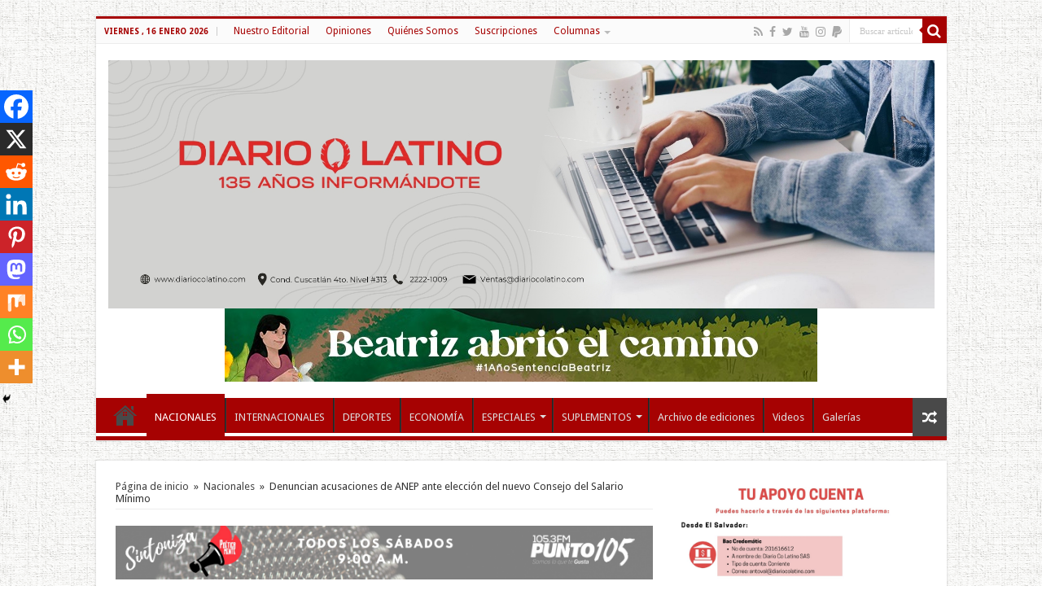

--- FILE ---
content_type: text/html; charset=utf-8
request_url: https://www.google.com/recaptcha/api2/aframe
body_size: 184
content:
<!DOCTYPE HTML><html><head><meta http-equiv="content-type" content="text/html; charset=UTF-8"></head><body><script nonce="3Bau4-hyEUJGILGqdFUkUg">/** Anti-fraud and anti-abuse applications only. See google.com/recaptcha */ try{var clients={'sodar':'https://pagead2.googlesyndication.com/pagead/sodar?'};window.addEventListener("message",function(a){try{if(a.source===window.parent){var b=JSON.parse(a.data);var c=clients[b['id']];if(c){var d=document.createElement('img');d.src=c+b['params']+'&rc='+(localStorage.getItem("rc::a")?sessionStorage.getItem("rc::b"):"");window.document.body.appendChild(d);sessionStorage.setItem("rc::e",parseInt(sessionStorage.getItem("rc::e")||0)+1);localStorage.setItem("rc::h",'1768562902770');}}}catch(b){}});window.parent.postMessage("_grecaptcha_ready", "*");}catch(b){}</script></body></html>

--- FILE ---
content_type: application/javascript; charset=utf-8
request_url: https://fundingchoicesmessages.google.com/f/AGSKWxVd9dEWAu5KESLn_zRMZlZMcY7TOtGpIMyVs0LRaijr8Un3qrIczBtgEohu1gYqgy-yvtZbc2RNiE22MUZymry-ei9Uon2-Vme-X8FQFFmD6S8HZB29PaZxhFXOiF4GUSpno0r5WAbwm635Bp5ocpqstzoHZ9rngTtiyoKxZoFV9htbcVHpNWRsuXH3/_/misc/ad-&adsize=/ads_1./links_sponsored_/AttractiveAdsCube.
body_size: -1293
content:
window['7ac3f790-0073-4c89-aa2f-80ba37c38162'] = true;